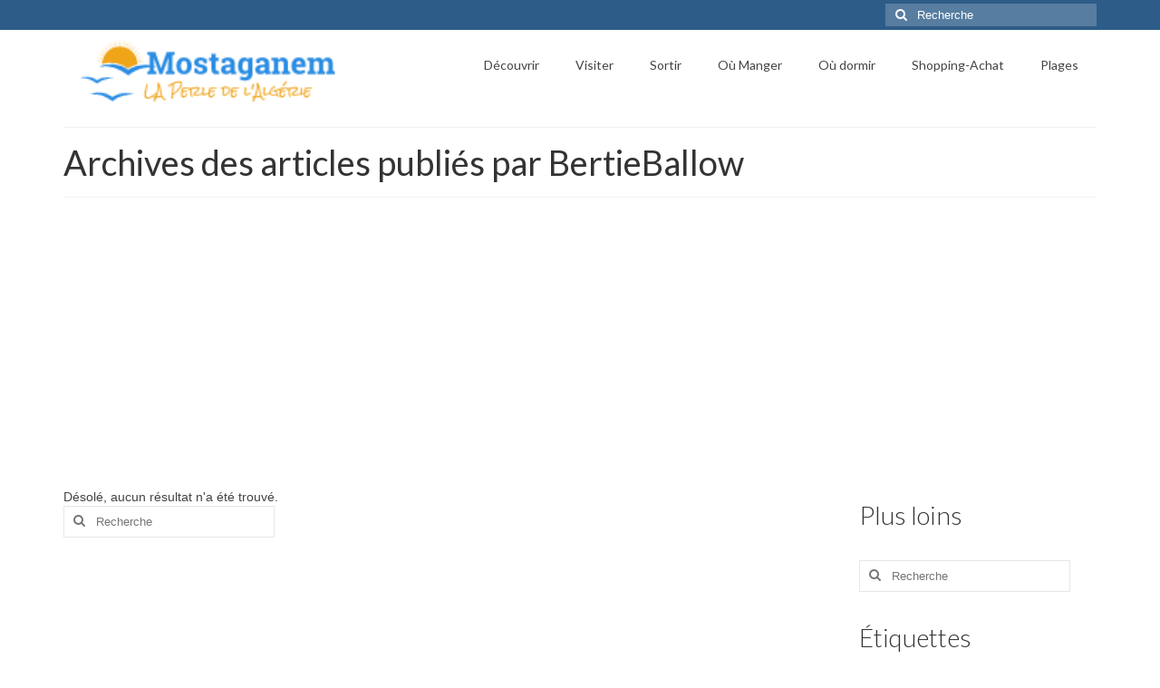

--- FILE ---
content_type: text/html; charset=UTF-8
request_url: https://www.mostaganem.org/author/bertieballow
body_size: 13943
content:
<!DOCTYPE html>
<html class="no-js" lang="fr-FR" prefix="og: https://ogp.me/ns#" itemscope="itemscope" itemtype="https://schema.org/ProfilePage">
<head>
  <meta charset="UTF-8">
  <meta name="viewport" content="width=device-width, initial-scale=1.0">
  <meta http-equiv="X-UA-Compatible" content="IE=edge">
  
<!-- Optimisation des moteurs de recherche par Rank Math - https://rankmath.com/ -->
<title>BertieBallow - Mostaganem</title>
<meta name="robots" content="index, follow, max-snippet:-1, max-video-preview:-1, max-image-preview:large"/>
<link rel="canonical" href="https://www.mostaganem.org/author/bertieballow" />
<meta property="og:locale" content="fr_FR" />
<meta property="og:type" content="profile" />
<meta property="og:title" content="BertieBallow - Mostaganem" />
<meta property="og:url" content="https://www.mostaganem.org/author/bertieballow" />
<meta property="og:site_name" content="Mostaganem" />
<meta name="twitter:card" content="summary_large_image" />
<meta name="twitter:title" content="BertieBallow - Mostaganem" />
<script type="application/ld+json" class="rank-math-schema">{"@context":"https://schema.org","@graph":[{"@type":"Person","@id":"https://www.mostaganem.org/#person","name":"Mostaganem"},{"@type":"WebSite","@id":"https://www.mostaganem.org/#website","url":"https://www.mostaganem.org","name":"Mostaganem","publisher":{"@id":"https://www.mostaganem.org/#person"},"inLanguage":"fr-FR"},{"@type":"BreadcrumbList","@id":"https://www.mostaganem.org/author/bertieballow#breadcrumb","itemListElement":[{"@type":"ListItem","position":"1","item":{"@id":"http://www.mostaganem.org","name":"Accueil"}}]},{"@type":"ProfilePage","@id":"https://www.mostaganem.org/author/bertieballow#webpage","url":"https://www.mostaganem.org/author/bertieballow","name":"BertieBallow - Mostaganem","isPartOf":{"@id":"https://www.mostaganem.org/#website"},"inLanguage":"fr-FR","breadcrumb":{"@id":"https://www.mostaganem.org/author/bertieballow#breadcrumb"}},{"@type":"Person","@id":"https://www.mostaganem.org/author/bertieballow","name":"BertieBallow","url":"https://www.mostaganem.org/author/bertieballow","image":{"@type":"ImageObject","@id":"https://secure.gravatar.com/avatar/8b530a8f8a968083bdde28145e2be73c7d442c3a8f1eb6ea7fc3cd8feb86238b?s=96&amp;d=wavatar&amp;r=g","url":"https://secure.gravatar.com/avatar/8b530a8f8a968083bdde28145e2be73c7d442c3a8f1eb6ea7fc3cd8feb86238b?s=96&amp;d=wavatar&amp;r=g","caption":"BertieBallow","inLanguage":"fr-FR"},"mainEntityOfPage":{"@id":"https://www.mostaganem.org/author/bertieballow#webpage"}}]}</script>
<!-- /Extension Rank Math WordPress SEO -->

<link rel='dns-prefetch' href='//fonts.googleapis.com' />
<link rel="alternate" type="application/rss+xml" title="Mostaganem &raquo; Flux" href="https://www.mostaganem.org/feed" />
<link rel="alternate" type="application/rss+xml" title="Mostaganem &raquo; Flux des commentaires" href="https://www.mostaganem.org/comments/feed" />
<link rel="alternate" type="application/rss+xml" title="Mostaganem &raquo; Flux des articles écrits par BertieBallow" href="https://www.mostaganem.org/author/bertieballow/feed" />
		<!-- This site uses the Google Analytics by ExactMetrics plugin v8.11.1 - Using Analytics tracking - https://www.exactmetrics.com/ -->
		<!-- Note: ExactMetrics is not currently configured on this site. The site owner needs to authenticate with Google Analytics in the ExactMetrics settings panel. -->
					<!-- No tracking code set -->
				<!-- / Google Analytics by ExactMetrics -->
		<style id='wp-img-auto-sizes-contain-inline-css' type='text/css'>
img:is([sizes=auto i],[sizes^="auto," i]){contain-intrinsic-size:3000px 1500px}
/*# sourceURL=wp-img-auto-sizes-contain-inline-css */
</style>
<style id='wp-emoji-styles-inline-css' type='text/css'>

	img.wp-smiley, img.emoji {
		display: inline !important;
		border: none !important;
		box-shadow: none !important;
		height: 1em !important;
		width: 1em !important;
		margin: 0 0.07em !important;
		vertical-align: -0.1em !important;
		background: none !important;
		padding: 0 !important;
	}
/*# sourceURL=wp-emoji-styles-inline-css */
</style>
<style id='wp-block-library-inline-css' type='text/css'>
:root{--wp-block-synced-color:#7a00df;--wp-block-synced-color--rgb:122,0,223;--wp-bound-block-color:var(--wp-block-synced-color);--wp-editor-canvas-background:#ddd;--wp-admin-theme-color:#007cba;--wp-admin-theme-color--rgb:0,124,186;--wp-admin-theme-color-darker-10:#006ba1;--wp-admin-theme-color-darker-10--rgb:0,107,160.5;--wp-admin-theme-color-darker-20:#005a87;--wp-admin-theme-color-darker-20--rgb:0,90,135;--wp-admin-border-width-focus:2px}@media (min-resolution:192dpi){:root{--wp-admin-border-width-focus:1.5px}}.wp-element-button{cursor:pointer}:root .has-very-light-gray-background-color{background-color:#eee}:root .has-very-dark-gray-background-color{background-color:#313131}:root .has-very-light-gray-color{color:#eee}:root .has-very-dark-gray-color{color:#313131}:root .has-vivid-green-cyan-to-vivid-cyan-blue-gradient-background{background:linear-gradient(135deg,#00d084,#0693e3)}:root .has-purple-crush-gradient-background{background:linear-gradient(135deg,#34e2e4,#4721fb 50%,#ab1dfe)}:root .has-hazy-dawn-gradient-background{background:linear-gradient(135deg,#faaca8,#dad0ec)}:root .has-subdued-olive-gradient-background{background:linear-gradient(135deg,#fafae1,#67a671)}:root .has-atomic-cream-gradient-background{background:linear-gradient(135deg,#fdd79a,#004a59)}:root .has-nightshade-gradient-background{background:linear-gradient(135deg,#330968,#31cdcf)}:root .has-midnight-gradient-background{background:linear-gradient(135deg,#020381,#2874fc)}:root{--wp--preset--font-size--normal:16px;--wp--preset--font-size--huge:42px}.has-regular-font-size{font-size:1em}.has-larger-font-size{font-size:2.625em}.has-normal-font-size{font-size:var(--wp--preset--font-size--normal)}.has-huge-font-size{font-size:var(--wp--preset--font-size--huge)}.has-text-align-center{text-align:center}.has-text-align-left{text-align:left}.has-text-align-right{text-align:right}.has-fit-text{white-space:nowrap!important}#end-resizable-editor-section{display:none}.aligncenter{clear:both}.items-justified-left{justify-content:flex-start}.items-justified-center{justify-content:center}.items-justified-right{justify-content:flex-end}.items-justified-space-between{justify-content:space-between}.screen-reader-text{border:0;clip-path:inset(50%);height:1px;margin:-1px;overflow:hidden;padding:0;position:absolute;width:1px;word-wrap:normal!important}.screen-reader-text:focus{background-color:#ddd;clip-path:none;color:#444;display:block;font-size:1em;height:auto;left:5px;line-height:normal;padding:15px 23px 14px;text-decoration:none;top:5px;width:auto;z-index:100000}html :where(.has-border-color){border-style:solid}html :where([style*=border-top-color]){border-top-style:solid}html :where([style*=border-right-color]){border-right-style:solid}html :where([style*=border-bottom-color]){border-bottom-style:solid}html :where([style*=border-left-color]){border-left-style:solid}html :where([style*=border-width]){border-style:solid}html :where([style*=border-top-width]){border-top-style:solid}html :where([style*=border-right-width]){border-right-style:solid}html :where([style*=border-bottom-width]){border-bottom-style:solid}html :where([style*=border-left-width]){border-left-style:solid}html :where(img[class*=wp-image-]){height:auto;max-width:100%}:where(figure){margin:0 0 1em}html :where(.is-position-sticky){--wp-admin--admin-bar--position-offset:var(--wp-admin--admin-bar--height,0px)}@media screen and (max-width:600px){html :where(.is-position-sticky){--wp-admin--admin-bar--position-offset:0px}}

/*# sourceURL=wp-block-library-inline-css */
</style><style id='global-styles-inline-css' type='text/css'>
:root{--wp--preset--aspect-ratio--square: 1;--wp--preset--aspect-ratio--4-3: 4/3;--wp--preset--aspect-ratio--3-4: 3/4;--wp--preset--aspect-ratio--3-2: 3/2;--wp--preset--aspect-ratio--2-3: 2/3;--wp--preset--aspect-ratio--16-9: 16/9;--wp--preset--aspect-ratio--9-16: 9/16;--wp--preset--color--black: #000;--wp--preset--color--cyan-bluish-gray: #abb8c3;--wp--preset--color--white: #fff;--wp--preset--color--pale-pink: #f78da7;--wp--preset--color--vivid-red: #cf2e2e;--wp--preset--color--luminous-vivid-orange: #ff6900;--wp--preset--color--luminous-vivid-amber: #fcb900;--wp--preset--color--light-green-cyan: #7bdcb5;--wp--preset--color--vivid-green-cyan: #00d084;--wp--preset--color--pale-cyan-blue: #8ed1fc;--wp--preset--color--vivid-cyan-blue: #0693e3;--wp--preset--color--vivid-purple: #9b51e0;--wp--preset--color--virtue-primary: #2d5c88;--wp--preset--color--virtue-primary-light: #6c8dab;--wp--preset--color--very-light-gray: #eee;--wp--preset--color--very-dark-gray: #444;--wp--preset--gradient--vivid-cyan-blue-to-vivid-purple: linear-gradient(135deg,rgb(6,147,227) 0%,rgb(155,81,224) 100%);--wp--preset--gradient--light-green-cyan-to-vivid-green-cyan: linear-gradient(135deg,rgb(122,220,180) 0%,rgb(0,208,130) 100%);--wp--preset--gradient--luminous-vivid-amber-to-luminous-vivid-orange: linear-gradient(135deg,rgb(252,185,0) 0%,rgb(255,105,0) 100%);--wp--preset--gradient--luminous-vivid-orange-to-vivid-red: linear-gradient(135deg,rgb(255,105,0) 0%,rgb(207,46,46) 100%);--wp--preset--gradient--very-light-gray-to-cyan-bluish-gray: linear-gradient(135deg,rgb(238,238,238) 0%,rgb(169,184,195) 100%);--wp--preset--gradient--cool-to-warm-spectrum: linear-gradient(135deg,rgb(74,234,220) 0%,rgb(151,120,209) 20%,rgb(207,42,186) 40%,rgb(238,44,130) 60%,rgb(251,105,98) 80%,rgb(254,248,76) 100%);--wp--preset--gradient--blush-light-purple: linear-gradient(135deg,rgb(255,206,236) 0%,rgb(152,150,240) 100%);--wp--preset--gradient--blush-bordeaux: linear-gradient(135deg,rgb(254,205,165) 0%,rgb(254,45,45) 50%,rgb(107,0,62) 100%);--wp--preset--gradient--luminous-dusk: linear-gradient(135deg,rgb(255,203,112) 0%,rgb(199,81,192) 50%,rgb(65,88,208) 100%);--wp--preset--gradient--pale-ocean: linear-gradient(135deg,rgb(255,245,203) 0%,rgb(182,227,212) 50%,rgb(51,167,181) 100%);--wp--preset--gradient--electric-grass: linear-gradient(135deg,rgb(202,248,128) 0%,rgb(113,206,126) 100%);--wp--preset--gradient--midnight: linear-gradient(135deg,rgb(2,3,129) 0%,rgb(40,116,252) 100%);--wp--preset--font-size--small: 13px;--wp--preset--font-size--medium: 20px;--wp--preset--font-size--large: 36px;--wp--preset--font-size--x-large: 42px;--wp--preset--spacing--20: 0.44rem;--wp--preset--spacing--30: 0.67rem;--wp--preset--spacing--40: 1rem;--wp--preset--spacing--50: 1.5rem;--wp--preset--spacing--60: 2.25rem;--wp--preset--spacing--70: 3.38rem;--wp--preset--spacing--80: 5.06rem;--wp--preset--shadow--natural: 6px 6px 9px rgba(0, 0, 0, 0.2);--wp--preset--shadow--deep: 12px 12px 50px rgba(0, 0, 0, 0.4);--wp--preset--shadow--sharp: 6px 6px 0px rgba(0, 0, 0, 0.2);--wp--preset--shadow--outlined: 6px 6px 0px -3px rgb(255, 255, 255), 6px 6px rgb(0, 0, 0);--wp--preset--shadow--crisp: 6px 6px 0px rgb(0, 0, 0);}:where(.is-layout-flex){gap: 0.5em;}:where(.is-layout-grid){gap: 0.5em;}body .is-layout-flex{display: flex;}.is-layout-flex{flex-wrap: wrap;align-items: center;}.is-layout-flex > :is(*, div){margin: 0;}body .is-layout-grid{display: grid;}.is-layout-grid > :is(*, div){margin: 0;}:where(.wp-block-columns.is-layout-flex){gap: 2em;}:where(.wp-block-columns.is-layout-grid){gap: 2em;}:where(.wp-block-post-template.is-layout-flex){gap: 1.25em;}:where(.wp-block-post-template.is-layout-grid){gap: 1.25em;}.has-black-color{color: var(--wp--preset--color--black) !important;}.has-cyan-bluish-gray-color{color: var(--wp--preset--color--cyan-bluish-gray) !important;}.has-white-color{color: var(--wp--preset--color--white) !important;}.has-pale-pink-color{color: var(--wp--preset--color--pale-pink) !important;}.has-vivid-red-color{color: var(--wp--preset--color--vivid-red) !important;}.has-luminous-vivid-orange-color{color: var(--wp--preset--color--luminous-vivid-orange) !important;}.has-luminous-vivid-amber-color{color: var(--wp--preset--color--luminous-vivid-amber) !important;}.has-light-green-cyan-color{color: var(--wp--preset--color--light-green-cyan) !important;}.has-vivid-green-cyan-color{color: var(--wp--preset--color--vivid-green-cyan) !important;}.has-pale-cyan-blue-color{color: var(--wp--preset--color--pale-cyan-blue) !important;}.has-vivid-cyan-blue-color{color: var(--wp--preset--color--vivid-cyan-blue) !important;}.has-vivid-purple-color{color: var(--wp--preset--color--vivid-purple) !important;}.has-black-background-color{background-color: var(--wp--preset--color--black) !important;}.has-cyan-bluish-gray-background-color{background-color: var(--wp--preset--color--cyan-bluish-gray) !important;}.has-white-background-color{background-color: var(--wp--preset--color--white) !important;}.has-pale-pink-background-color{background-color: var(--wp--preset--color--pale-pink) !important;}.has-vivid-red-background-color{background-color: var(--wp--preset--color--vivid-red) !important;}.has-luminous-vivid-orange-background-color{background-color: var(--wp--preset--color--luminous-vivid-orange) !important;}.has-luminous-vivid-amber-background-color{background-color: var(--wp--preset--color--luminous-vivid-amber) !important;}.has-light-green-cyan-background-color{background-color: var(--wp--preset--color--light-green-cyan) !important;}.has-vivid-green-cyan-background-color{background-color: var(--wp--preset--color--vivid-green-cyan) !important;}.has-pale-cyan-blue-background-color{background-color: var(--wp--preset--color--pale-cyan-blue) !important;}.has-vivid-cyan-blue-background-color{background-color: var(--wp--preset--color--vivid-cyan-blue) !important;}.has-vivid-purple-background-color{background-color: var(--wp--preset--color--vivid-purple) !important;}.has-black-border-color{border-color: var(--wp--preset--color--black) !important;}.has-cyan-bluish-gray-border-color{border-color: var(--wp--preset--color--cyan-bluish-gray) !important;}.has-white-border-color{border-color: var(--wp--preset--color--white) !important;}.has-pale-pink-border-color{border-color: var(--wp--preset--color--pale-pink) !important;}.has-vivid-red-border-color{border-color: var(--wp--preset--color--vivid-red) !important;}.has-luminous-vivid-orange-border-color{border-color: var(--wp--preset--color--luminous-vivid-orange) !important;}.has-luminous-vivid-amber-border-color{border-color: var(--wp--preset--color--luminous-vivid-amber) !important;}.has-light-green-cyan-border-color{border-color: var(--wp--preset--color--light-green-cyan) !important;}.has-vivid-green-cyan-border-color{border-color: var(--wp--preset--color--vivid-green-cyan) !important;}.has-pale-cyan-blue-border-color{border-color: var(--wp--preset--color--pale-cyan-blue) !important;}.has-vivid-cyan-blue-border-color{border-color: var(--wp--preset--color--vivid-cyan-blue) !important;}.has-vivid-purple-border-color{border-color: var(--wp--preset--color--vivid-purple) !important;}.has-vivid-cyan-blue-to-vivid-purple-gradient-background{background: var(--wp--preset--gradient--vivid-cyan-blue-to-vivid-purple) !important;}.has-light-green-cyan-to-vivid-green-cyan-gradient-background{background: var(--wp--preset--gradient--light-green-cyan-to-vivid-green-cyan) !important;}.has-luminous-vivid-amber-to-luminous-vivid-orange-gradient-background{background: var(--wp--preset--gradient--luminous-vivid-amber-to-luminous-vivid-orange) !important;}.has-luminous-vivid-orange-to-vivid-red-gradient-background{background: var(--wp--preset--gradient--luminous-vivid-orange-to-vivid-red) !important;}.has-very-light-gray-to-cyan-bluish-gray-gradient-background{background: var(--wp--preset--gradient--very-light-gray-to-cyan-bluish-gray) !important;}.has-cool-to-warm-spectrum-gradient-background{background: var(--wp--preset--gradient--cool-to-warm-spectrum) !important;}.has-blush-light-purple-gradient-background{background: var(--wp--preset--gradient--blush-light-purple) !important;}.has-blush-bordeaux-gradient-background{background: var(--wp--preset--gradient--blush-bordeaux) !important;}.has-luminous-dusk-gradient-background{background: var(--wp--preset--gradient--luminous-dusk) !important;}.has-pale-ocean-gradient-background{background: var(--wp--preset--gradient--pale-ocean) !important;}.has-electric-grass-gradient-background{background: var(--wp--preset--gradient--electric-grass) !important;}.has-midnight-gradient-background{background: var(--wp--preset--gradient--midnight) !important;}.has-small-font-size{font-size: var(--wp--preset--font-size--small) !important;}.has-medium-font-size{font-size: var(--wp--preset--font-size--medium) !important;}.has-large-font-size{font-size: var(--wp--preset--font-size--large) !important;}.has-x-large-font-size{font-size: var(--wp--preset--font-size--x-large) !important;}
/*# sourceURL=global-styles-inline-css */
</style>

<style id='classic-theme-styles-inline-css' type='text/css'>
/*! This file is auto-generated */
.wp-block-button__link{color:#fff;background-color:#32373c;border-radius:9999px;box-shadow:none;text-decoration:none;padding:calc(.667em + 2px) calc(1.333em + 2px);font-size:1.125em}.wp-block-file__button{background:#32373c;color:#fff;text-decoration:none}
/*# sourceURL=/wp-includes/css/classic-themes.min.css */
</style>
<style id='dominant-color-styles-inline-css' type='text/css'>
img[data-dominant-color]:not(.has-transparency) { background-color: var(--dominant-color); }
/*# sourceURL=dominant-color-styles-inline-css */
</style>
<style id='akismet-widget-style-inline-css' type='text/css'>

			.a-stats {
				--akismet-color-mid-green: #357b49;
				--akismet-color-white: #fff;
				--akismet-color-light-grey: #f6f7f7;

				max-width: 350px;
				width: auto;
			}

			.a-stats * {
				all: unset;
				box-sizing: border-box;
			}

			.a-stats strong {
				font-weight: 600;
			}

			.a-stats a.a-stats__link,
			.a-stats a.a-stats__link:visited,
			.a-stats a.a-stats__link:active {
				background: var(--akismet-color-mid-green);
				border: none;
				box-shadow: none;
				border-radius: 8px;
				color: var(--akismet-color-white);
				cursor: pointer;
				display: block;
				font-family: -apple-system, BlinkMacSystemFont, 'Segoe UI', 'Roboto', 'Oxygen-Sans', 'Ubuntu', 'Cantarell', 'Helvetica Neue', sans-serif;
				font-weight: 500;
				padding: 12px;
				text-align: center;
				text-decoration: none;
				transition: all 0.2s ease;
			}

			/* Extra specificity to deal with TwentyTwentyOne focus style */
			.widget .a-stats a.a-stats__link:focus {
				background: var(--akismet-color-mid-green);
				color: var(--akismet-color-white);
				text-decoration: none;
			}

			.a-stats a.a-stats__link:hover {
				filter: brightness(110%);
				box-shadow: 0 4px 12px rgba(0, 0, 0, 0.06), 0 0 2px rgba(0, 0, 0, 0.16);
			}

			.a-stats .count {
				color: var(--akismet-color-white);
				display: block;
				font-size: 1.5em;
				line-height: 1.4;
				padding: 0 13px;
				white-space: nowrap;
			}
		
/*# sourceURL=akismet-widget-style-inline-css */
</style>
<style id='kadence-blocks-global-variables-inline-css' type='text/css'>
:root {--global-kb-font-size-sm:clamp(0.8rem, 0.73rem + 0.217vw, 0.9rem);--global-kb-font-size-md:clamp(1.1rem, 0.995rem + 0.326vw, 1.25rem);--global-kb-font-size-lg:clamp(1.75rem, 1.576rem + 0.543vw, 2rem);--global-kb-font-size-xl:clamp(2.25rem, 1.728rem + 1.63vw, 3rem);--global-kb-font-size-xxl:clamp(2.5rem, 1.456rem + 3.26vw, 4rem);--global-kb-font-size-xxxl:clamp(2.75rem, 0.489rem + 7.065vw, 6rem);}:root {--global-palette1: #3182CE;--global-palette2: #2B6CB0;--global-palette3: #1A202C;--global-palette4: #2D3748;--global-palette5: #4A5568;--global-palette6: #718096;--global-palette7: #EDF2F7;--global-palette8: #F7FAFC;--global-palette9: #ffffff;}
/*# sourceURL=kadence-blocks-global-variables-inline-css */
</style>
<link rel="stylesheet" href="https://www.mostaganem.org/wp-content/cache/minify/a4ffd.css" media="all" />


<link crossorigin="anonymous" rel='stylesheet' id='redux-google-fonts-virtue-css' href='https://fonts.googleapis.com/css?family=Mrs+Sheppards%3A400%7CRock+Salt%3A400%7CLato%3A700%2C400%2C300&#038;subset=latin&#038;ver=6.9' type='text/css' media='all' />
<script src="https://www.mostaganem.org/wp-content/cache/minify/818c0.js" type="620aae8a92f6c2ad9418d723-text/javascript"></script>


<link rel="https://api.w.org/" href="https://www.mostaganem.org/wp-json/" /><link rel="alternate" title="JSON" type="application/json" href="https://www.mostaganem.org/wp-json/wp/v2/users/2701" /><link rel="EditURI" type="application/rsd+xml" title="RSD" href="https://www.mostaganem.org/xmlrpc.php?rsd" />
<meta name="generator" content="WordPress 6.9" />
<meta name="generator" content="auto-sizes 1.4.0">
<meta name="generator" content="dominant-color-images 1.2.0">
<meta name="generator" content="performance-lab 4.0.1; plugins: auto-sizes, dominant-color-images, embed-optimizer, image-prioritizer, performant-translations, speculation-rules, web-worker-offloading, webp-uploads">
<meta name="generator" content="performant-translations 1.2.0">
		<script async src="https://www.mostaganem.org/wp-content/cache/minify/469e5.js" type="620aae8a92f6c2ad9418d723-text/javascript"></script>

		<meta name="generator" content="web-worker-offloading 0.2.0">
<meta name="generator" content="webp-uploads 2.5.0">
<style type="text/css">#logo {padding-top:2px;}#logo {padding-bottom:2px;}#logo {margin-left:2px;}#logo {margin-right:2px;}#nav-main {margin-top:20px;}#nav-main {margin-bottom:30px;}.headerfont, .tp-caption {font-family:Lato;}.topbarmenu ul li {font-family:Lato;}input[type=number]::-webkit-inner-spin-button, input[type=number]::-webkit-outer-spin-button { -webkit-appearance: none; margin: 0; } input[type=number] {-moz-appearance: textfield;}.quantity input::-webkit-outer-spin-button,.quantity input::-webkit-inner-spin-button {display: none;}.product_item .product_details h5 {text-transform: none;}.product_item .product_details h5 {min-height:40px;}[class*="wp-image"] {-webkit-box-shadow: none;-moz-box-shadow: none;box-shadow: none;border:none;}[class*="wp-image"]:hover {-webkit-box-shadow: none;-moz-box-shadow: none;box-shadow: none;border:none;}.light-dropshaddow {-webkit-box-shadow: none;-moz-box-shadow: none;box-shadow: none;}.entry-content p { margin-bottom:16px;}.boxi1 {
margin-bottom:20px;
text-align:center;
padding-top:20px;
background:#f2f2f2;
}

.boxi1 div {
font-size:28px;
}

.single-footer {
clear:both;
}

@media (max-width: 768px) {
.topbarmenu ul li a {
padding:7px 5px;
font-size:10px;
}
}
.contactformcase h3 {font-size: 20px;}
</style><meta name="generator" content="speculation-rules 1.4.0">
<style type="text/css">.recentcomments a{display:inline !important;padding:0 !important;margin:0 !important;}</style><meta name="generator" content="optimization-detective 1.0.0-beta2">
<meta name="generator" content="embed-optimizer 1.0.0-beta1">
<meta name="generator" content="image-prioritizer 1.0.0-beta1">
<!-- Aucune version AMP HTML n&#039;est disponible pour cette URL. --><script async src="//pagead2.googlesyndication.com/pagead/js/adsbygoogle.js" type="620aae8a92f6c2ad9418d723-text/javascript"></script>
<script type="620aae8a92f6c2ad9418d723-text/javascript">
     (adsbygoogle = window.adsbygoogle || []).push({
          google_ad_client: "ca-pub-8642173400798229",
          enable_page_level_ads: true
     });
</script>
<meta name="B-verify" content="7932d9f108f679648b8adeaec8b7a5978d314a40" /> 

<script type="620aae8a92f6c2ad9418d723-text/javascript">
var _iub = _iub || [];
_iub.csConfiguration = {"lang":"fr","siteId":1557424,"gdprAppliesGlobally":false,"cookiePolicyId":18366930, "banner":{ "position":"top","textColor":"#dadada","backgroundColor":"#5A5A5A" } };
</script><script type="620aae8a92f6c2ad9418d723-text/javascript" src="//cdn.iubenda.com/cs/iubenda_cs.js" charset="UTF-8" async> </script><style type="text/css" title="dynamic-css" class="options-output">header #logo a.brand,.logofont{font-family:"Mrs Sheppards";line-height:40px;font-weight:400;font-style:normal;color:#298ce3;font-size:38px;}.kad_tagline{font-family:"Rock Salt";line-height:20px;font-weight:400;font-style:normal;color:#f0a418;font-size:14px;}.product_item .product_details h5{font-family:Lato;line-height:20px;font-weight:700;font-style:normal;font-size:16px;}h1{font-family:Lato;line-height:40px;font-weight:400;font-style:normal;font-size:38px;}h2{font-family:Lato;line-height:40px;font-weight:400;font-style:normal;font-size:32px;}h3{font-family:Lato;line-height:40px;font-weight:300;font-style:normal;font-size:28px;}h4{font-family:Lato;line-height:40px;font-weight:400;font-style:normal;font-size:24px;}h5{font-family:Lato;line-height:24px;font-weight:400;font-style:normal;font-size:18px;}body{line-height:20px;font-size:14px;}#nav-main ul.sf-menu a{font-family:Lato;line-height:18px;font-weight:normal;font-style:normal;font-size:14px;}#nav-second ul.sf-menu a{font-family:Lato;line-height:22px;font-weight:normal;font-style:normal;font-size:18px;}.kad-nav-inner .kad-mnav, .kad-mobile-nav .kad-nav-inner li a,.nav-trigger-case{font-family:Lato;line-height:20px;font-weight:400;font-style:normal;font-size:18px;}</style></head>
<body class="archive author author-bertieballow author-2701 wp-embed-responsive wp-theme-virtue wide">

	<div id="kt-skip-link"><a href="#content">Skip to Main Content</a></div>
	<div id="wrapper" class="container">
	<header class="banner headerclass" itemscope itemtype="https://schema.org/WPHeader">
	<div id="topbar" class="topclass">
	<div class="container">
		<div class="row">
			<div class="col-md-6 col-sm-6 kad-topbar-left">
				<div class="topbarmenu clearfix">
								</div>
			</div><!-- close col-md-6 --> 
			<div class="col-md-6 col-sm-6 kad-topbar-right">
				<div id="topbar-search" class="topbar-widget">
					<form role="search" method="get" class="form-search" action="https://www.mostaganem.org/">
	<label>
		<span class="screen-reader-text">Rechercher :</span>
		<input type="text" value="" name="s" class="search-query" placeholder="Recherche">
	</label>
	<button type="submit" class="search-icon"><i class="icon-search"></i></button>
</form>				</div>
			</div> <!-- close col-md-6-->
		</div> <!-- Close Row -->
	</div> <!-- Close Container -->
</div>	<div class="container">
		<div class="row">
			<div class="col-md-4 clearfix kad-header-left">
				<div id="logo" class="logocase">
					<a class="brand logofont" href="https://www.mostaganem.org/">
													<div id="thelogo">
								<img src="https://www.mostaganem.org/wp-content/uploads/mostaganem-3.png" alt="Mostaganem Perle d'Algérie" width="313" height="59" class="kad-standard-logo" />
															</div>
												</a>
									</div> <!-- Close #logo -->
			</div><!-- close logo span -->
							<div class="col-md-8 kad-header-right">
					<nav id="nav-main" class="clearfix" itemscope itemtype="https://schema.org/SiteNavigationElement">
						<ul id="menu-principal" class="sf-menu"><li  class=" sf-dropdown menu-item-4936"><a href="https://www.mostaganem.org/decouvrir"><span>Découvrir</span></a>
<ul class="sub-menu sf-dropdown-menu dropdown">
	<li  class=" menu-item-4943"><a href="https://www.mostaganem.org/mostaganem-pour-la-premiere-fois"><span>Mostaganem pour la première fois</span></a></li>
	<li  class=" sf-dropdown-submenu menu-item-4984"><a href="https://www.mostaganem.org/se-rendre-a-mostaganem"><span>Se rendre à Mostaganem</span></a>
	<ul class="sub-menu sf-dropdown-menu dropdown">
		<li  class=" menu-item-5244"><a href="https://www.mostaganem.org/valence-mostaganem"><span>Valence <-> Mostaganem</span></a></li>
	</ul>
</li>
	<li  class=" menu-item-4044"><a href="https://www.mostaganem.org/cuisine"><span>Cuisne</span></a></li>
	<li  class=" menu-item-4387"><a href="https://www.mostaganem.org/mostaganem-radio-dahra"><span>Radio dahra</span></a></li>
	<li  class=" sf-dropdown-submenu menu-item-4944"><a href="https://www.mostaganem.org/photos-video-medias"><span>Mostaganem en images</span></a>
	<ul class="sub-menu sf-dropdown-menu dropdown">
		<li  class=" menu-item-4042"><a href="https://www.mostaganem.org/mostaganem-video"><span>Vidéo</span></a></li>
		<li  class=" menu-item-4041"><a href="https://www.mostaganem.org/photo"><span>Photo</span></a>
		<ul class="sub-menu sf-dropdown-menu dropdown">
			<li  class=" menu-item-4028"><a href="https://www.mostaganem.org/node/category/cartes-postales"><span>Cartes postales</span></a></li>
			<li  class=" menu-item-4029"><a href="https://www.mostaganem.org/node/category/oran"><span>Oran</span></a></li>
			<li  class=" menu-item-4030"><a href="https://www.mostaganem.org/node/category/sidi-majdoub-plage"><span>Sidi Majdoub plage</span></a></li>
			<li  class=" menu-item-4031"><a href="https://www.mostaganem.org/node/category/divers"><span>Divers</span></a></li>
			<li  class=" menu-item-4032"><a href="https://www.mostaganem.org/node/category/el-arsa"><span>El Arsa</span></a></li>
			<li  class=" menu-item-4033"><a href="https://www.mostaganem.org/node/category/tenes"><span>Tenes</span></a></li>
			<li  class=" menu-item-4035"><a href="https://www.mostaganem.org/node/category/couche-soleil"><span>Couché de soleil</span></a></li>
			<li  class=" menu-item-4036"><a href="https://www.mostaganem.org/node/category/route-d-oran"><span>Route d&rsquo;Oran</span></a></li>
		</ul>
</li>
	</ul>
</li>
	<li  class=" menu-item-4414"><a href="https://www.mostaganem.org/meteo"><span>Météo</span></a></li>
</ul>
</li>
<li  class=" sf-dropdown menu-item-4954"><a href="https://www.mostaganem.org/visiter"><span>Visiter</span></a>
<ul class="sub-menu sf-dropdown-menu dropdown">
	<li  class=" menu-item-4888"><a href="https://www.mostaganem.org/musees"><span>Musées</span></a></li>
	<li  class=" menu-item-4979"><a href="https://www.mostaganem.org/monuments"><span>Monuments</span></a></li>
</ul>
</li>
<li  class=" sf-dropdown menu-item-4900"><a href="https://www.mostaganem.org/sortir"><span>Sortir</span></a>
<ul class="sub-menu sf-dropdown-menu dropdown">
	<li  class=" menu-item-4921"><a href="https://www.mostaganem.org/parcs-pour-enfants-jeux"><span>Parcs pour enfants – Jeux</span></a></li>
	<li  class=" menu-item-5236"><a href="https://www.mostaganem.org/az-aquapark-aqualand"><span>AZ Aquapark Aqualand</span></a></li>
	<li  class=" menu-item-4912"><a href="https://www.mostaganem.org/piscine"><span>Piscine Olympique de Mostaganem</span></a></li>
	<li  class=" menu-item-4991"><a href="https://www.mostaganem.org/transports"><span>Transports</span></a></li>
</ul>
</li>
<li  class=" menu-item-4901"><a href="https://www.mostaganem.org/manger-restaurent"><span>Où Manger</span></a></li>
<li  class=" sf-dropdown menu-item-4918"><a href="https://www.mostaganem.org/hotels-dormir-hebergements"><span>Où dormir</span></a>
<ul class="sub-menu sf-dropdown-menu dropdown">
	<li  class=" menu-item-5235"><a href="https://www.mostaganem.org/az-hotel"><span>AZ Hotel – Le zephyr</span></a></li>
</ul>
</li>
<li  class=" menu-item-4902"><a href="https://www.mostaganem.org/shopping-achat"><span>Shopping-Achat</span></a></li>
<li  class=" menu-item-4950"><a href="https://www.mostaganem.org/plages"><span>Plages</span></a></li>
</ul>					</nav> 
				</div> <!-- Close menuclass-->
			       
		</div> <!-- Close Row -->
					<div id="mobile-nav-trigger" class="nav-trigger">
				<button class="nav-trigger-case mobileclass collapsed" data-toggle="collapse" data-target=".kad-nav-collapse">
					<span class="kad-navbtn"><i class="icon-reorder"></i></span>
					<span class="kad-menu-name">Menu</span>
				</button>
			</div>
			<div id="kad-mobile-nav" class="kad-mobile-nav">
				<div class="kad-nav-inner mobileclass">
					<div class="kad-nav-collapse">
					<ul id="menu-principal-1" class="kad-mnav"><li  class=" sf-dropdown menu-item-4936"><a href="https://www.mostaganem.org/decouvrir"><span>Découvrir</span></a>
<ul class="sub-menu sf-dropdown-menu dropdown">
	<li  class=" menu-item-4943"><a href="https://www.mostaganem.org/mostaganem-pour-la-premiere-fois"><span>Mostaganem pour la première fois</span></a></li>
	<li  class=" sf-dropdown-submenu menu-item-4984"><a href="https://www.mostaganem.org/se-rendre-a-mostaganem"><span>Se rendre à Mostaganem</span></a>
	<ul class="sub-menu sf-dropdown-menu dropdown">
		<li  class=" menu-item-5244"><a href="https://www.mostaganem.org/valence-mostaganem"><span>Valence <-> Mostaganem</span></a></li>
	</ul>
</li>
	<li  class=" menu-item-4044"><a href="https://www.mostaganem.org/cuisine"><span>Cuisne</span></a></li>
	<li  class=" menu-item-4387"><a href="https://www.mostaganem.org/mostaganem-radio-dahra"><span>Radio dahra</span></a></li>
	<li  class=" sf-dropdown-submenu menu-item-4944"><a href="https://www.mostaganem.org/photos-video-medias"><span>Mostaganem en images</span></a>
	<ul class="sub-menu sf-dropdown-menu dropdown">
		<li  class=" menu-item-4042"><a href="https://www.mostaganem.org/mostaganem-video"><span>Vidéo</span></a></li>
		<li  class=" menu-item-4041"><a href="https://www.mostaganem.org/photo"><span>Photo</span></a>
		<ul class="sub-menu sf-dropdown-menu dropdown">
			<li  class=" menu-item-4028"><a href="https://www.mostaganem.org/node/category/cartes-postales"><span>Cartes postales</span></a></li>
			<li  class=" menu-item-4029"><a href="https://www.mostaganem.org/node/category/oran"><span>Oran</span></a></li>
			<li  class=" menu-item-4030"><a href="https://www.mostaganem.org/node/category/sidi-majdoub-plage"><span>Sidi Majdoub plage</span></a></li>
			<li  class=" menu-item-4031"><a href="https://www.mostaganem.org/node/category/divers"><span>Divers</span></a></li>
			<li  class=" menu-item-4032"><a href="https://www.mostaganem.org/node/category/el-arsa"><span>El Arsa</span></a></li>
			<li  class=" menu-item-4033"><a href="https://www.mostaganem.org/node/category/tenes"><span>Tenes</span></a></li>
			<li  class=" menu-item-4035"><a href="https://www.mostaganem.org/node/category/couche-soleil"><span>Couché de soleil</span></a></li>
			<li  class=" menu-item-4036"><a href="https://www.mostaganem.org/node/category/route-d-oran"><span>Route d&rsquo;Oran</span></a></li>
		</ul>
</li>
	</ul>
</li>
	<li  class=" menu-item-4414"><a href="https://www.mostaganem.org/meteo"><span>Météo</span></a></li>
</ul>
</li>
<li  class=" sf-dropdown menu-item-4954"><a href="https://www.mostaganem.org/visiter"><span>Visiter</span></a>
<ul class="sub-menu sf-dropdown-menu dropdown">
	<li  class=" menu-item-4888"><a href="https://www.mostaganem.org/musees"><span>Musées</span></a></li>
	<li  class=" menu-item-4979"><a href="https://www.mostaganem.org/monuments"><span>Monuments</span></a></li>
</ul>
</li>
<li  class=" sf-dropdown menu-item-4900"><a href="https://www.mostaganem.org/sortir"><span>Sortir</span></a>
<ul class="sub-menu sf-dropdown-menu dropdown">
	<li  class=" menu-item-4921"><a href="https://www.mostaganem.org/parcs-pour-enfants-jeux"><span>Parcs pour enfants – Jeux</span></a></li>
	<li  class=" menu-item-5236"><a href="https://www.mostaganem.org/az-aquapark-aqualand"><span>AZ Aquapark Aqualand</span></a></li>
	<li  class=" menu-item-4912"><a href="https://www.mostaganem.org/piscine"><span>Piscine Olympique de Mostaganem</span></a></li>
	<li  class=" menu-item-4991"><a href="https://www.mostaganem.org/transports"><span>Transports</span></a></li>
</ul>
</li>
<li  class=" menu-item-4901"><a href="https://www.mostaganem.org/manger-restaurent"><span>Où Manger</span></a></li>
<li  class=" sf-dropdown menu-item-4918"><a href="https://www.mostaganem.org/hotels-dormir-hebergements"><span>Où dormir</span></a>
<ul class="sub-menu sf-dropdown-menu dropdown">
	<li  class=" menu-item-5235"><a href="https://www.mostaganem.org/az-hotel"><span>AZ Hotel – Le zephyr</span></a></li>
</ul>
</li>
<li  class=" menu-item-4902"><a href="https://www.mostaganem.org/shopping-achat"><span>Shopping-Achat</span></a></li>
<li  class=" menu-item-4950"><a href="https://www.mostaganem.org/plages"><span>Plages</span></a></li>
</ul>					</div>
				</div>
			</div>
		 
	</div> <!-- Close Container -->
	</header>
	<div class="wrap contentclass" role="document">

	<div id="pageheader" class="titleclass">
	<div class="container">
		<div class="page-header">
			<h1 class="entry-title" itemprop="name">
				Archives des articles publiés par BertieBallow			</h1>
					</div>
	</div><!--container-->
</div><!--titleclass-->
<div id="content" class="container">
	<div class="row">
		<div class="main col-lg-9 col-md-8  postlist" role="main">

					<div class="alert">
				Désolé, aucun résultat n&#039;a été trouvé.			</div>
			<form role="search" method="get" class="form-search" action="https://www.mostaganem.org/">
	<label>
		<span class="screen-reader-text">Rechercher :</span>
		<input type="text" value="" name="s" class="search-query" placeholder="Recherche">
	</label>
	<button type="submit" class="search-icon"><i class="icon-search"></i></button>
</form><div class="wp-pagenavi"></div>
		</div><!-- /.main -->
<aside class="col-lg-3 col-md-4 kad-sidebar" role="complementary" itemscope itemtype="https://schema.org/WPSideBar">
	<div class="sidebar">
		<section id="custom_html-2" class="widget_text widget-1 widget-first widget widget_custom_html"><div class="widget_text widget-inner"><h3>Plus loins</h3><div class="textwidget custom-html-widget"></div></div></section><section id="search-2" class="widget-2 widget widget_search"><div class="widget-inner"><form role="search" method="get" class="form-search" action="https://www.mostaganem.org/">
	<label>
		<span class="screen-reader-text">Rechercher :</span>
		<input type="text" value="" name="s" class="search-query" placeholder="Recherche">
	</label>
	<button type="submit" class="search-icon"><i class="icon-search"></i></button>
</form></div></section><section id="tag_cloud-3" class="widget-3 widget widget_tag_cloud"><div class="widget-inner"><h3>Étiquettes</h3><div class="tagcloud"><a href="https://www.mostaganem.org/node/tag/carousel" class="tag-cloud-link tag-link-93 tag-link-position-1" style="font-size: 8pt;" aria-label="Carousel (1 élément)">Carousel</a>
<a href="https://www.mostaganem.org/node/tag/club" class="tag-cloud-link tag-link-69 tag-link-position-2" style="font-size: 8pt;" aria-label="Club (1 élément)">Club</a>
<a href="https://www.mostaganem.org/node/tag/cuisine-2" class="tag-cloud-link tag-link-70 tag-link-position-3" style="font-size: 8pt;" aria-label="Cuisine (1 élément)">Cuisine</a>
<a href="https://www.mostaganem.org/node/tag/gallery" class="tag-cloud-link tag-link-95 tag-link-position-4" style="font-size: 8pt;" aria-label="gallery (1 élément)">gallery</a>
<a href="https://www.mostaganem.org/node/tag/gateau" class="tag-cloud-link tag-link-72 tag-link-position-5" style="font-size: 8pt;" aria-label="Gâteau (1 élément)">Gâteau</a>
<a href="https://www.mostaganem.org/node/tag/marie" class="tag-cloud-link tag-link-63 tag-link-position-6" style="font-size: 8pt;" aria-label="Marie (1 élément)">Marie</a>
<a href="https://www.mostaganem.org/node/tag/nuit" class="tag-cloud-link tag-link-64 tag-link-position-7" style="font-size: 8pt;" aria-label="Nuit (1 élément)">Nuit</a>
<a href="https://www.mostaganem.org/node/tag/photos" class="tag-cloud-link tag-link-96 tag-link-position-8" style="font-size: 8pt;" aria-label="Photos (1 élément)">Photos</a>
<a href="https://www.mostaganem.org/node/tag/plat" class="tag-cloud-link tag-link-56 tag-link-position-9" style="font-size: 8pt;" aria-label="Plat (1 élément)">Plat</a>
<a href="https://www.mostaganem.org/node/tag/pruneau" class="tag-cloud-link tag-link-58 tag-link-position-10" style="font-size: 8pt;" aria-label="pruneau (1 élément)">pruneau</a>
<a href="https://www.mostaganem.org/node/tag/patisserie" class="tag-cloud-link tag-link-73 tag-link-position-11" style="font-size: 8pt;" aria-label="Pâtisserie (1 élément)">Pâtisserie</a>
<a href="https://www.mostaganem.org/node/tag/ramadan" class="tag-cloud-link tag-link-84 tag-link-position-12" style="font-size: 8pt;" aria-label="Ramadan (1 élément)">Ramadan</a>
<a href="https://www.mostaganem.org/node/tag/recette" class="tag-cloud-link tag-link-71 tag-link-position-13" style="font-size: 8pt;" aria-label="Recette (1 élément)">Recette</a>
<a href="https://www.mostaganem.org/node/tag/sport" class="tag-cloud-link tag-link-85 tag-link-position-14" style="font-size: 8pt;" aria-label="Sport (1 élément)">Sport</a>
<a href="https://www.mostaganem.org/node/tag/sucre" class="tag-cloud-link tag-link-57 tag-link-position-15" style="font-size: 8pt;" aria-label="Sucré (1 élément)">Sucré</a>
<a href="https://www.mostaganem.org/node/tag/voile" class="tag-cloud-link tag-link-68 tag-link-position-16" style="font-size: 8pt;" aria-label="Voile (1 élément)">Voile</a></div>
</div></section><section id="categories-2" class="widget-4 widget widget_categories"><div class="widget-inner"><h3>Catégories</h3>
			<ul>
					<li class="cat-item cat-item-31"><a href="https://www.mostaganem.org/node/category/actualite">Actualité</a>
</li>
	<li class="cat-item cat-item-4"><a href="https://www.mostaganem.org/node/category/alger">Alger</a>
</li>
	<li class="cat-item cat-item-33"><a href="https://www.mostaganem.org/node/category/annonce">Annonce</a>
</li>
	<li class="cat-item cat-item-5"><a href="https://www.mostaganem.org/node/category/artisana">Artisana</a>
</li>
	<li class="cat-item cat-item-6"><a href="https://www.mostaganem.org/node/category/baymouth">Baymouth</a>
</li>
	<li class="cat-item cat-item-7"><a href="https://www.mostaganem.org/node/category/cartes-postales">Cartes postales</a>
</li>
	<li class="cat-item cat-item-8"><a href="https://www.mostaganem.org/node/category/centre-ville">Centre ville</a>
</li>
	<li class="cat-item cat-item-9"><a href="https://www.mostaganem.org/node/category/chaabia-plage">Chaibia plage</a>
</li>
	<li class="cat-item cat-item-10"><a href="https://www.mostaganem.org/node/category/cherchell">Cherchell</a>
</li>
	<li class="cat-item cat-item-11"><a href="https://www.mostaganem.org/node/category/couche-soleil">Couché de soleil</a>
</li>
	<li class="cat-item cat-item-12"><a href="https://www.mostaganem.org/node/category/criques-cachees-plage">Criques cachées plage</a>
</li>
	<li class="cat-item cat-item-2"><a href="https://www.mostaganem.org/node/category/divers">Divers</a>
</li>
	<li class="cat-item cat-item-13"><a href="https://www.mostaganem.org/node/category/el-arsa">El Arsa</a>
</li>
	<li class="cat-item cat-item-15"><a href="https://www.mostaganem.org/node/category/kahf-el-asfar-plage">Kahf el asfar plage</a>
</li>
	<li class="cat-item cat-item-16"><a href="https://www.mostaganem.org/node/category/cia-cite-mer">La cia &#8211; Cité la mer</a>
</li>
	<li class="cat-item cat-item-54"><a href="https://www.mostaganem.org/node/category/cuisine/plats-traditionnels-et-variantes">Les plats traditionnels et variantes</a>
</li>
	<li class="cat-item cat-item-18"><a href="https://www.mostaganem.org/node/category/musee">Musée</a>
</li>
	<li class="cat-item cat-item-17"><a href="https://www.mostaganem.org/node/category/musique">Musique</a>
</li>
	<li class="cat-item cat-item-21"><a href="https://www.mostaganem.org/node/category/oran">Oran</a>
</li>
	<li class="cat-item cat-item-59"><a href="https://www.mostaganem.org/node/category/cuisine/patisserie-orientale">Pâtisserie Orientale</a>
</li>
	<li class="cat-item cat-item-14"><a href="https://www.mostaganem.org/node/category/payasage">Payasage</a>
</li>
	<li class="cat-item cat-item-89"><a href="https://www.mostaganem.org/node/category/photos">Photos</a>
</li>
	<li class="cat-item cat-item-22"><a href="https://www.mostaganem.org/node/category/ports">Ports</a>
</li>
	<li class="cat-item cat-item-55"><a href="https://www.mostaganem.org/node/category/religion-et-tradition/ramadan">Ramadan</a>
</li>
	<li class="cat-item cat-item-34"><a href="https://www.mostaganem.org/node/category/cuisine">Recette de cuisine</a>
</li>
	<li class="cat-item cat-item-75"><a href="https://www.mostaganem.org/node/category/religion-et-tradition">Religion et Tradition</a>
</li>
	<li class="cat-item cat-item-23"><a href="https://www.mostaganem.org/node/category/route-d-oran">Route d&#039;Oran</a>
</li>
	<li class="cat-item cat-item-19"><a href="https://www.mostaganem.org/node/category/salamandre-plage">Salamandre plage</a>
</li>
	<li class="cat-item cat-item-20"><a href="https://www.mostaganem.org/node/category/sidi-lakhdar">Sidi Lakhdar</a>
</li>
	<li class="cat-item cat-item-24"><a href="https://www.mostaganem.org/node/category/sidi-majdoub-plage">Sidi Majdoub plage</a>
</li>
	<li class="cat-item cat-item-67"><a href="https://www.mostaganem.org/node/category/sport">Sport</a>
</li>
	<li class="cat-item cat-item-25"><a href="https://www.mostaganem.org/node/category/tenes">Tenes</a>
</li>
	<li class="cat-item cat-item-26"><a href="https://www.mostaganem.org/node/category/tij-dit-vieille-ville">Tij Dit &#8211; vieille ville</a>
</li>
	<li class="cat-item cat-item-50"><a href="https://www.mostaganem.org/node/category/video">Vidéo</a>
</li>
	<li class="cat-item cat-item-27"><a href="https://www.mostaganem.org/node/category/vue-panoramique">Vue panoramique</a>
</li>
	<li class="cat-item cat-item-28"><a href="https://www.mostaganem.org/node/category/wilis-abdel-malek-ramdan-plage">Wilis &#8211; Abdel Malek Ramdan plage</a>
</li>
	<li class="cat-item cat-item-29"><a href="https://www.mostaganem.org/node/category/zaouiya">Zaouiya</a>
</li>
			</ul>

			</div></section><section id="meta-2" class="widget-5 widget widget_meta"><div class="widget-inner"><h3>Méta</h3>
		<ul>
						<li><a rel="nofollow" href="https://www.mostaganem.org/wp-login.php">Connexion</a></li>
			<li><a href="https://www.mostaganem.org/feed">Flux des publications</a></li>
			<li><a href="https://www.mostaganem.org/comments/feed">Flux des commentaires</a></li>

			<li><a href="https://fr.wordpress.org/">Site de WordPress-FR</a></li>
		</ul>

		</div></section><section id="recent-comments-2" class="widget-6 widget widget_recent_comments"><div class="widget-inner"><h3>Commentaires récents</h3><ul id="recentcomments"><li class="recentcomments"><span class="comment-author-link">AGUILA</span> dans <a href="https://www.mostaganem.org/node/364#comment-117507">Photo Baymouth</a></li><li class="recentcomments"><span class="comment-author-link">Eliane THERET</span> dans <a href="https://www.mostaganem.org/node/559#comment-117467">Photo Tenes Ete 2006</a></li><li class="recentcomments"><span class="comment-author-link">garrigos andre</span> dans <a href="https://www.mostaganem.org/node/364#comment-116852">Photo Baymouth</a></li><li class="recentcomments"><span class="comment-author-link">PAUL BELKAIOUS</span> dans <a href="https://www.mostaganem.org/node/383#comment-116826">Photo Tij Dite</a></li><li class="recentcomments"><span class="comment-author-link">HPS</span> dans <a href="https://www.mostaganem.org/node/999#comment-116822">Photo El</a></li></ul></div></section>
		<section id="recent-posts-2" class="widget-7 widget widget_recent_entries"><div class="widget-inner">
		<h3>Articles récents</h3>
		<ul>
											<li>
					<a href="https://www.mostaganem.org/node/4442">Chorba MQetfa mostaganeoise</a>
									</li>
											<li>
					<a href="https://www.mostaganem.org/node/4345">Rénovation de la route de sidi majdoub</a>
									</li>
											<li>
					<a href="https://www.mostaganem.org/node/4337">Ancien Club de voile &#8211; vidéo et photo</a>
									</li>
											<li>
					<a href="https://www.mostaganem.org/node/4327">Mairie de mostaganem en pleine nuit</a>
									</li>
											<li>
					<a href="https://www.mostaganem.org/node/4303">Mostaganem : 494 commerces sous le coup d’une fermeture &#8211; Mostaganem &#8211; El Watan</a>
									</li>
					</ul>

		</div></section><section id="archives-2" class="widget-8 widget widget_archive"><div class="widget-inner"><h3>Archives</h3>
			<ul>
					<li><a href='https://www.mostaganem.org/node/date/2014/07'>juillet 2014</a></li>
	<li><a href='https://www.mostaganem.org/node/date/2014/02'>février 2014</a></li>
	<li><a href='https://www.mostaganem.org/node/date/2014/01'>janvier 2014</a></li>
	<li><a href='https://www.mostaganem.org/node/date/2013/07'>juillet 2013</a></li>
	<li><a href='https://www.mostaganem.org/node/date/2013/04'>avril 2013</a></li>
	<li><a href='https://www.mostaganem.org/node/date/2009/03'>mars 2009</a></li>
	<li><a href='https://www.mostaganem.org/node/date/2008/01'>janvier 2008</a></li>
			</ul>

			</div></section>    <section id="kadence_recent_posts-2" class="widget-9 widget-last widget kadence_recent_posts"><div class="widget-inner">    <h3>Articles récents</h3>    <ul>
        <li class="clearfix postclass">
		<a href="https://www.mostaganem.org/node/4442" title="Chorba MQetfa mostaganeoise" class="recentpost_featimg">
		<img width="80" height="45" src="https://www.mostaganem.org/wp-content/uploads/wpid-img_20140713_214440-e1405362752344.jpg" class="attachment-widget-thumb size-widget-thumb wp-post-image" alt="Chorba de mostaganem" decoding="async" loading="lazy" />        </a>
        <a href="https://www.mostaganem.org/node/4442" title="Chorba MQetfa mostaganeoise" class="recentpost_title">Chorba MQetfa mostaganeoise</a>
        <span class="recentpost_date">13 juillet 2014</span>
        </li>
        <li class="clearfix postclass">
		<a href="https://www.mostaganem.org/node/4345" title="Rénovation de la route de sidi majdoub" class="recentpost_featimg">
		<img width="80" height="45" src="https://www.mostaganem.org/wp-content/uploads/P1060346-e1403301253738.jpg" class="attachment-widget-thumb size-widget-thumb wp-post-image" alt="Rénovation de la route de Sidi-Majdoub" decoding="async" loading="lazy" />        </a>
        <a href="https://www.mostaganem.org/node/4345" title="Rénovation de la route de sidi majdoub" class="recentpost_title">Rénovation de la route de sidi majdoub</a>
        <span class="recentpost_date">27 février 2014</span>
        </li>
        <li class="clearfix postclass">
		<a href="https://www.mostaganem.org/node/4337" title="Ancien Club de voile &#8211; vidéo et photo" class="recentpost_featimg">
		<img width="80" height="45" src="https://www.mostaganem.org/wp-content/uploads/mostaganem-club-voile-P1060344-e1403299174957.jpg" class="attachment-widget-thumb size-widget-thumb wp-post-image" alt="Club de voile de Mostaganem à Sidi Majdoub" decoding="async" loading="lazy" srcset="https://www.mostaganem.org/wp-content/uploads/mostaganem-club-voile-P1060344-e1403299174957.jpg 1000w, https://www.mostaganem.org/wp-content/uploads/mostaganem-club-voile-P1060344-e1403299174957-700x400.jpg 700w" sizes="auto, (max-width: 80px) 100vw, 80px" />        </a>
        <a href="https://www.mostaganem.org/node/4337" title="Ancien Club de voile &#8211; vidéo et photo" class="recentpost_title">Ancien Club de voile &#8211; vidéo et photo</a>
        <span class="recentpost_date">27 février 2014</span>
        </li>
        <li class="clearfix postclass">
		<a href="https://www.mostaganem.org/node/4327" title="Mairie de mostaganem en pleine nuit" class="recentpost_featimg">
		<img width="80" height="45" src="https://www.mostaganem.org/wp-content/uploads/mostaganem-mairie-nuit1-e1403300918462.jpg" class="attachment-widget-thumb size-widget-thumb wp-post-image" alt="Mairie de mostaganem la nuit" decoding="async" loading="lazy" />        </a>
        <a href="https://www.mostaganem.org/node/4327" title="Mairie de mostaganem en pleine nuit" class="recentpost_title">Mairie de mostaganem en pleine nuit</a>
        <span class="recentpost_date">26 février 2014</span>
        </li>
        <li class="clearfix postclass">
		<a href="https://www.mostaganem.org/node/4303" title="Mostaganem : 494 commerces sous le coup d’une fermeture &#8211; Mostaganem &#8211; El Watan" class="recentpost_featimg">
		<img width="80" height="50" src="https://www.mostaganem.org/wp-content/themes/virtue/assets/img/post_standard-80x50.jpg" class="attachment-widget-thumb wp-post-image"  alt="Mostaganem : 494 commerces sous le coup d’une fermeture &#8211; Mostaganem &#8211; El Watan">        </a>
        <a href="https://www.mostaganem.org/node/4303" title="Mostaganem : 494 commerces sous le coup d’une fermeture &#8211; Mostaganem &#8211; El Watan" class="recentpost_title">Mostaganem : 494 commerces sous le coup d’une fermeture &#8211; Mostaganem &#8211; El Watan</a>
        <span class="recentpost_date">16 janvier 2014</span>
        </li>
        </ul>
    </div></section>	</div><!-- /.sidebar -->
</aside><!-- /aside -->
			</div><!-- /.row-->
		</div><!-- /.content -->
	</div><!-- /.wrap -->
	<footer id="containerfooter" class="footerclass" itemscope itemtype="https://schema.org/WPFooter">
  <div class="container">
  	<div class="row">
  		 
					<div class="col-md-3 col-sm-6 footercol1">
					<div class="widget-1 widget-first footer-widget"><aside id="text-2" class="widget widget_text"><h3>Ville de Mostaganem</h3>			<div class="textwidget"><p>Une ville, une culture, une Histoire hors du commun</p>
</div>
		</aside></div>					</div> 
            					 
					<div class="col-md-3  col-sm-6 footercol2">
					<div class="widget-1 widget-first footer-widget"><aside id="widget_kadence_contact-2" class="widget widget_kadence_contact"><h3>Mostaganem contact</h3>			<div class="vcard">
																    </div>
  </aside></div><div class="widget-2 widget-last footer-widget"><aside id="widget_kadence_social-2" class="widget widget_kadence_social"><h3>Social</h3>    <div class="virtue_social_widget clearfix">
      
<a href="https://www.facebook.com/mostaganem.ville.3/" class="facebook_link" title="Facebook" target="_blank" data-toggle="tooltip" data-placement="top" data-original-title="Facebook"><i class="icon-facebook"></i></a><a href="#" class="instagram_link" title="Instagram" target="_blank" data-toggle="tooltip" data-placement="top" data-original-title="Instagram"><i class="icon-instagram"></i></a><a href="#" class="pinterest_link" title="Pinterest" target="_blank" data-toggle="tooltip" data-placement="top" data-original-title="Pinterest"><i class="icon-pinterest"></i></a><a href="#" class="dribbble_link" title="Dribbble" target="_blank" data-toggle="tooltip" data-placement="top" data-original-title="Dribbble"><i class="icon-dribbble"></i></a>    </div>
  </aside></div>					</div> 
		        		         
					<div class="col-md-3 col-sm-6 footercol3">
					<div class="widget-1 widget-first footer-widget"><aside id="kadence_image_grid-2" class="widget kadence_image_grid">        <h3>Dernièrement</h3>					<div class="imagegrid-widget">
										</div>
							<div class="clearfix"></div>
		</aside></div>					</div> 
	            				 
					<div class="col-md-3 col-sm-6 footercol4">
					<div class="widget-1 widget-first footer-widget"><aside id="nav_menu-4" class="widget widget_nav_menu"><h3>Resources</h3><ul id="menu-resources" class="menu"><li  class=" menu-item-4834"><a href="https://www.mostaganem.org/"><span>Mostaganem &#8211; Plages &#8211; Hôtel &#8211; Tourisme مستغانم</span></a></li>
<li  class=" menu-item-4835"><a href="https://www.mostaganem.org/cart"><span>Cart</span></a></li>
<li  class=" menu-item-4836"><a href="https://www.mostaganem.org/contact-us"><span>Contact Us</span></a></li>
<li  class=" menu-item-4837"><a href="https://www.mostaganem.org/my-account"><span>My Account</span></a></li>
</ul></aside></div><div class="widget-2 widget-last footer-widget"><aside id="nav_menu-3" class="widget widget_nav_menu"><h3>Resources</h3><ul id="menu-principal-2" class="menu"><li  class=" sf-dropdown menu-item-4936"><a href="https://www.mostaganem.org/decouvrir"><span>Découvrir</span></a>
<ul class="sub-menu sf-dropdown-menu dropdown">
	<li  class=" menu-item-4943"><a href="https://www.mostaganem.org/mostaganem-pour-la-premiere-fois"><span>Mostaganem pour la première fois</span></a></li>
	<li  class=" sf-dropdown-submenu menu-item-4984"><a href="https://www.mostaganem.org/se-rendre-a-mostaganem"><span>Se rendre à Mostaganem</span></a>
	<ul class="sub-menu sf-dropdown-menu dropdown">
		<li  class=" menu-item-5244"><a href="https://www.mostaganem.org/valence-mostaganem"><span>Valence <-> Mostaganem</span></a></li>
	</ul>
</li>
	<li  class=" menu-item-4044"><a href="https://www.mostaganem.org/cuisine"><span>Cuisne</span></a></li>
	<li  class=" menu-item-4387"><a href="https://www.mostaganem.org/mostaganem-radio-dahra"><span>Radio dahra</span></a></li>
	<li  class=" sf-dropdown-submenu menu-item-4944"><a href="https://www.mostaganem.org/photos-video-medias"><span>Mostaganem en images</span></a>
	<ul class="sub-menu sf-dropdown-menu dropdown">
		<li  class=" menu-item-4042"><a href="https://www.mostaganem.org/mostaganem-video"><span>Vidéo</span></a></li>
		<li  class=" menu-item-4041"><a href="https://www.mostaganem.org/photo"><span>Photo</span></a>
		<ul class="sub-menu sf-dropdown-menu dropdown">
			<li  class=" menu-item-4028"><a href="https://www.mostaganem.org/node/category/cartes-postales"><span>Cartes postales</span></a></li>
			<li  class=" menu-item-4029"><a href="https://www.mostaganem.org/node/category/oran"><span>Oran</span></a></li>
			<li  class=" menu-item-4030"><a href="https://www.mostaganem.org/node/category/sidi-majdoub-plage"><span>Sidi Majdoub plage</span></a></li>
			<li  class=" menu-item-4031"><a href="https://www.mostaganem.org/node/category/divers"><span>Divers</span></a></li>
			<li  class=" menu-item-4032"><a href="https://www.mostaganem.org/node/category/el-arsa"><span>El Arsa</span></a></li>
			<li  class=" menu-item-4033"><a href="https://www.mostaganem.org/node/category/tenes"><span>Tenes</span></a></li>
			<li  class=" menu-item-4035"><a href="https://www.mostaganem.org/node/category/couche-soleil"><span>Couché de soleil</span></a></li>
			<li  class=" menu-item-4036"><a href="https://www.mostaganem.org/node/category/route-d-oran"><span>Route d&rsquo;Oran</span></a></li>
		</ul>
</li>
	</ul>
</li>
	<li  class=" menu-item-4414"><a href="https://www.mostaganem.org/meteo"><span>Météo</span></a></li>
</ul>
</li>
<li  class=" sf-dropdown menu-item-4954"><a href="https://www.mostaganem.org/visiter"><span>Visiter</span></a>
<ul class="sub-menu sf-dropdown-menu dropdown">
	<li  class=" menu-item-4888"><a href="https://www.mostaganem.org/musees"><span>Musées</span></a></li>
	<li  class=" menu-item-4979"><a href="https://www.mostaganem.org/monuments"><span>Monuments</span></a></li>
</ul>
</li>
<li  class=" sf-dropdown menu-item-4900"><a href="https://www.mostaganem.org/sortir"><span>Sortir</span></a>
<ul class="sub-menu sf-dropdown-menu dropdown">
	<li  class=" menu-item-4921"><a href="https://www.mostaganem.org/parcs-pour-enfants-jeux"><span>Parcs pour enfants – Jeux</span></a></li>
	<li  class=" menu-item-5236"><a href="https://www.mostaganem.org/az-aquapark-aqualand"><span>AZ Aquapark Aqualand</span></a></li>
	<li  class=" menu-item-4912"><a href="https://www.mostaganem.org/piscine"><span>Piscine Olympique de Mostaganem</span></a></li>
	<li  class=" menu-item-4991"><a href="https://www.mostaganem.org/transports"><span>Transports</span></a></li>
</ul>
</li>
<li  class=" menu-item-4901"><a href="https://www.mostaganem.org/manger-restaurent"><span>Où Manger</span></a></li>
<li  class=" sf-dropdown menu-item-4918"><a href="https://www.mostaganem.org/hotels-dormir-hebergements"><span>Où dormir</span></a>
<ul class="sub-menu sf-dropdown-menu dropdown">
	<li  class=" menu-item-5235"><a href="https://www.mostaganem.org/az-hotel"><span>AZ Hotel – Le zephyr</span></a></li>
</ul>
</li>
<li  class=" menu-item-4902"><a href="https://www.mostaganem.org/shopping-achat"><span>Shopping-Achat</span></a></li>
<li  class=" menu-item-4950"><a href="https://www.mostaganem.org/plages"><span>Plages</span></a></li>
</ul></aside></div>					</div> 
		        		            </div>
        <div class="footercredits clearfix">
    		
    		        	<p>&copy; [2006] [mostganem.org] </p>
    	</div>

  </div>

</footer>

		</div><!--Wrapper-->
		<script type="speculationrules">
{"prefetch":[{"source":"document","where":{"and":[{"href_matches":"/*"},{"not":{"href_matches":["/wp-*.php","/wp-admin/*","/wp-content/uploads/*","/wp-content/*","/wp-content/plugins/*","/wp-content/themes/virtue/*","/*\\?(.+)"]}},{"not":{"selector_matches":"a[rel~=\"nofollow\"]"}},{"not":{"selector_matches":".no-prefetch, .no-prefetch a"}}]},"eagerness":"conservative"}]}
</script>
<a href="http://www.prenom-musulman.org">Prénom Musulman</a>
<br>
<a href="https://www.cristal-design.fr">Boule cristal gravée Galaxie Voie lactée</a>
<div style="clear:both;width:100%;text-align:center; font-size:11px; "><a target="_blank" title="Social Media Auto Publish" href="https://xyzscripts.com/wordpress-plugins/social-media-auto-publish/compare" >Social Media Auto Publish</a> Powered By : <a target="_blank" title="PHP Scripts & Programs" href="http://www.xyzscripts.com" >XYZScripts.com</a></div><script type="speculationrules">
{"prerender":[{"source":"document","where":{"and":[{"href_matches":"\/*"},{"not":{"href_matches":["\/wp-*.php","\/wp-admin\/*","\/wp-content\/uploads\/*","\/wp-content\/*","\/wp-content\/plugins\/*","\/wp-content\/themes\/virtue\/*","\/*\\?(.+)"]}},{"not":{"selector_matches":"a[rel~=\"nofollow\"]"}},{"not":{"selector_matches":".no-prerender"}}]},"eagerness":"moderate"}]}
</script>
<script src="https://www.mostaganem.org/wp-content/cache/minify/ce0cd.js" type="620aae8a92f6c2ad9418d723-text/javascript"></script>

<script type="620aae8a92f6c2ad9418d723-text/javascript" id="wl-pin-main-js-after">
/* <![CDATA[ */
jQuery(document).ready(function(){jQuery(".is-cropped img").each(function(){jQuery(this).attr("style", "min-height: 120px;min-width: 100px;");});jQuery(".avatar").attr("style", "min-width: unset; min-height: unset;");});
//# sourceURL=wl-pin-main-js-after
/* ]]> */
</script>





<script src="https://www.mostaganem.org/wp-content/cache/minify/843c2.js" type="620aae8a92f6c2ad9418d723-text/javascript"></script>

<script type="620aae8a92f6c2ad9418d723-text/javascript" id="virtue-lightbox-init-js-extra">
/* <![CDATA[ */
var virtue_lightbox = {"loading":"Loading...","of":"%curr% of %total%","error":"The Image could not be loaded."};
//# sourceURL=virtue-lightbox-init-js-extra
/* ]]> */
</script>

<script src="https://www.mostaganem.org/wp-content/cache/minify/fec34.js" type="620aae8a92f6c2ad9418d723-text/javascript"></script>

<script id="wp-emoji-settings" type="application/json">
{"baseUrl":"https://s.w.org/images/core/emoji/17.0.2/72x72/","ext":".png","svgUrl":"https://s.w.org/images/core/emoji/17.0.2/svg/","svgExt":".svg","source":{"concatemoji":"https://www.mostaganem.org/wp-includes/js/wp-emoji-release.min.js?ver=6.9"}}
</script>
<script type="620aae8a92f6c2ad9418d723-module">
/* <![CDATA[ */
/*! This file is auto-generated */
const a=JSON.parse(document.getElementById("wp-emoji-settings").textContent),o=(window._wpemojiSettings=a,"wpEmojiSettingsSupports"),s=["flag","emoji"];function i(e){try{var t={supportTests:e,timestamp:(new Date).valueOf()};sessionStorage.setItem(o,JSON.stringify(t))}catch(e){}}function c(e,t,n){e.clearRect(0,0,e.canvas.width,e.canvas.height),e.fillText(t,0,0);t=new Uint32Array(e.getImageData(0,0,e.canvas.width,e.canvas.height).data);e.clearRect(0,0,e.canvas.width,e.canvas.height),e.fillText(n,0,0);const a=new Uint32Array(e.getImageData(0,0,e.canvas.width,e.canvas.height).data);return t.every((e,t)=>e===a[t])}function p(e,t){e.clearRect(0,0,e.canvas.width,e.canvas.height),e.fillText(t,0,0);var n=e.getImageData(16,16,1,1);for(let e=0;e<n.data.length;e++)if(0!==n.data[e])return!1;return!0}function u(e,t,n,a){switch(t){case"flag":return n(e,"\ud83c\udff3\ufe0f\u200d\u26a7\ufe0f","\ud83c\udff3\ufe0f\u200b\u26a7\ufe0f")?!1:!n(e,"\ud83c\udde8\ud83c\uddf6","\ud83c\udde8\u200b\ud83c\uddf6")&&!n(e,"\ud83c\udff4\udb40\udc67\udb40\udc62\udb40\udc65\udb40\udc6e\udb40\udc67\udb40\udc7f","\ud83c\udff4\u200b\udb40\udc67\u200b\udb40\udc62\u200b\udb40\udc65\u200b\udb40\udc6e\u200b\udb40\udc67\u200b\udb40\udc7f");case"emoji":return!a(e,"\ud83e\u1fac8")}return!1}function f(e,t,n,a){let r;const o=(r="undefined"!=typeof WorkerGlobalScope&&self instanceof WorkerGlobalScope?new OffscreenCanvas(300,150):document.createElement("canvas")).getContext("2d",{willReadFrequently:!0}),s=(o.textBaseline="top",o.font="600 32px Arial",{});return e.forEach(e=>{s[e]=t(o,e,n,a)}),s}function r(e){var t=document.createElement("script");t.src=e,t.defer=!0,document.head.appendChild(t)}a.supports={everything:!0,everythingExceptFlag:!0},new Promise(t=>{let n=function(){try{var e=JSON.parse(sessionStorage.getItem(o));if("object"==typeof e&&"number"==typeof e.timestamp&&(new Date).valueOf()<e.timestamp+604800&&"object"==typeof e.supportTests)return e.supportTests}catch(e){}return null}();if(!n){if("undefined"!=typeof Worker&&"undefined"!=typeof OffscreenCanvas&&"undefined"!=typeof URL&&URL.createObjectURL&&"undefined"!=typeof Blob)try{var e="postMessage("+f.toString()+"("+[JSON.stringify(s),u.toString(),c.toString(),p.toString()].join(",")+"));",a=new Blob([e],{type:"text/javascript"});const r=new Worker(URL.createObjectURL(a),{name:"wpTestEmojiSupports"});return void(r.onmessage=e=>{i(n=e.data),r.terminate(),t(n)})}catch(e){}i(n=f(s,u,c,p))}t(n)}).then(e=>{for(const n in e)a.supports[n]=e[n],a.supports.everything=a.supports.everything&&a.supports[n],"flag"!==n&&(a.supports.everythingExceptFlag=a.supports.everythingExceptFlag&&a.supports[n]);var t;a.supports.everythingExceptFlag=a.supports.everythingExceptFlag&&!a.supports.flag,a.supports.everything||((t=a.source||{}).concatemoji?r(t.concatemoji):t.wpemoji&&t.twemoji&&(r(t.twemoji),r(t.wpemoji)))});
//# sourceURL=https://www.mostaganem.org/wp-includes/js/wp-emoji-loader.min.js
/* ]]> */
</script>
	<script src="/cdn-cgi/scripts/7d0fa10a/cloudflare-static/rocket-loader.min.js" data-cf-settings="620aae8a92f6c2ad9418d723-|49" defer></script><script defer src="https://static.cloudflareinsights.com/beacon.min.js/vcd15cbe7772f49c399c6a5babf22c1241717689176015" integrity="sha512-ZpsOmlRQV6y907TI0dKBHq9Md29nnaEIPlkf84rnaERnq6zvWvPUqr2ft8M1aS28oN72PdrCzSjY4U6VaAw1EQ==" data-cf-beacon='{"version":"2024.11.0","token":"a4345b3ba958494892d81dca96551c55","r":1,"server_timing":{"name":{"cfCacheStatus":true,"cfEdge":true,"cfExtPri":true,"cfL4":true,"cfOrigin":true,"cfSpeedBrain":true},"location_startswith":null}}' crossorigin="anonymous"></script>
</body>
</html>
<!--
Performance optimized by W3 Total Cache. Learn more: https://www.boldgrid.com/w3-total-cache/

Mise en cache de page à l’aide de Disk: Enhanced 
Mibnifié utilisant Disk

Served from: www.mostaganem.org @ 2026-01-22 16:46:17 by W3 Total Cache
-->

--- FILE ---
content_type: text/html; charset=utf-8
request_url: https://www.google.com/recaptcha/api2/aframe
body_size: 265
content:
<!DOCTYPE HTML><html><head><meta http-equiv="content-type" content="text/html; charset=UTF-8"></head><body><script nonce="fC21jobT_RTDb511l8_62w">/** Anti-fraud and anti-abuse applications only. See google.com/recaptcha */ try{var clients={'sodar':'https://pagead2.googlesyndication.com/pagead/sodar?'};window.addEventListener("message",function(a){try{if(a.source===window.parent){var b=JSON.parse(a.data);var c=clients[b['id']];if(c){var d=document.createElement('img');d.src=c+b['params']+'&rc='+(localStorage.getItem("rc::a")?sessionStorage.getItem("rc::b"):"");window.document.body.appendChild(d);sessionStorage.setItem("rc::e",parseInt(sessionStorage.getItem("rc::e")||0)+1);localStorage.setItem("rc::h",'1769096781167');}}}catch(b){}});window.parent.postMessage("_grecaptcha_ready", "*");}catch(b){}</script></body></html>